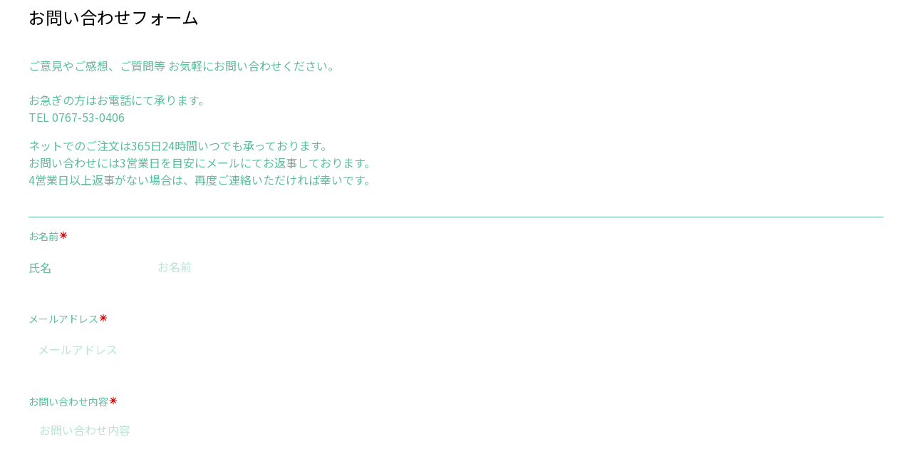

--- FILE ---
content_type: text/html; charset=utf-8
request_url: https://smoothcontact.jp/front/output/7f000001384e2962b07df5535966bcc?bdsite=1
body_size: 619
content:
<!doctype html>
<html lang="ja">
  <head>
    <meta charset="UTF-8" />
    <meta name="viewport" content="width=device-width, initial-scale=1" />

    
    
      <title>一般の方向けフォーム</title>
      <meta name="robots" content="index">
      <meta name="title" content="一般の方向けフォーム">
      <meta name="description" content="一般の方向けフォーム">
      <!-- Open Graph / Facebook -->
      <meta property="og:type" content="website">
      <meta property="og:url" content="https://smoothcontact.jp/front/output/7f000001384e2962b07df5535966bcc?bdsite=1">
      <meta property="og:title" content="一般の方向けフォーム">
      <meta property="og:description" content="一般の方向けフォーム">
      <meta property="og:image" content="https://attachments.smoothcontact.jp/">
      <!-- Twitter -->
      <meta property="twitter:card" content="summary_large_image">
      <meta property="twitter:url" content="https://smoothcontact.jp/front/output/7f000001384e2962b07df5535966bcc?bdsite=1">
      <meta property="twitter:title" content="一般の方向けフォーム">
      <meta property="twitter:description" content="一般の方向けフォーム">
      <meta property="twitter:image" content="https://attachments.smoothcontact.jp/">
      
      
      
      <link rel="preconnect" href="https://fonts.gstatic.com">
      <link href="https://fonts.googleapis.com/css2?family=Noto Sans JP&display=swap" rel="stylesheet">
    
      
      
      <link rel="stylesheet" href="https://fonts.fontplus.dev/v1/css/jOW3USBm">
      <link rel="stylesheet" href="https://fonts.fontplus.dev/v1/css/1YLRAG6A">
      <link rel="stylesheet" href="https://fonts.fontplus.dev/v1/css/t8EwrwXo">
    
      <script>
        window.pageData = {};
      </script>
    
    <script type="module" crossorigin src="/assets/index-be6f2936.js"></script>
    <link rel="modulepreload" crossorigin href="/assets/lodash-c12cda70.js">
    <link rel="modulepreload" crossorigin href="/assets/vendor-8b9b8eda.js">
    <link rel="stylesheet" href="/assets/index-fd8b1eaf.css">
  </head>
  <body>
    <div id="app"><!--index.jsx injects App.jsx here--></div>
    
    <script>
      const global = globalThis;
    </script>
    
        
        
      
  </body>
</html>
